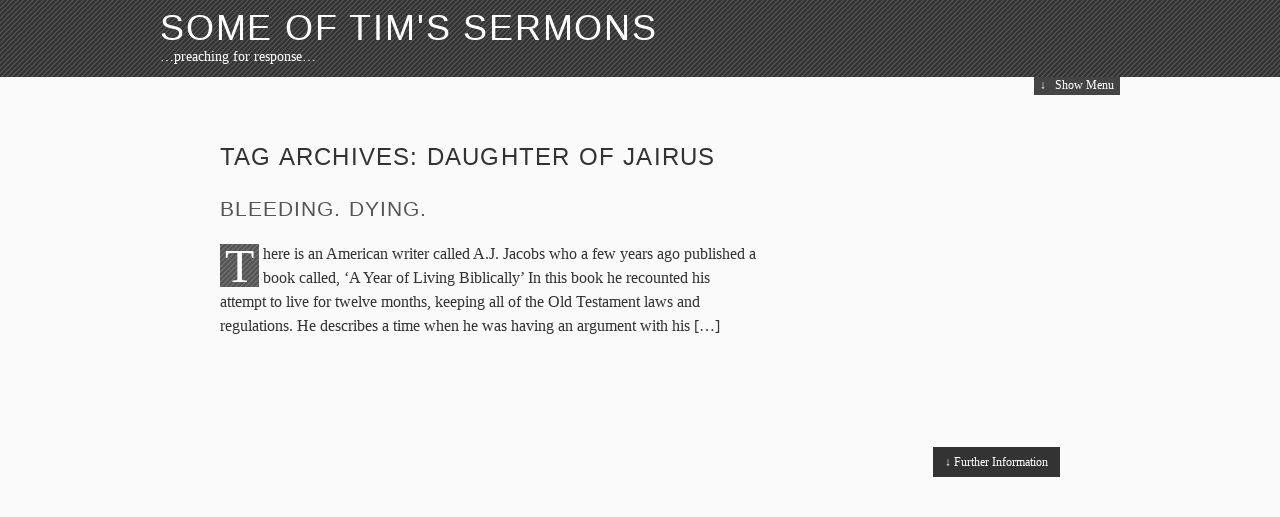

--- FILE ---
content_type: text/html; charset=UTF-8
request_url: https://carterclan.me.uk/sermons/tag/daughter-of-jairus/
body_size: 11447
content:
<!DOCTYPE html>
<html lang="en-US" class="no-js">
<head>
	<meta charset="UTF-8" />
	<title>Daughter of Jairus &#8211; Some of Tim&#039;s Sermons</title>
	<meta name="profile" content="http://gmpg.org/xfn/11" />
	<!--[if lte IE 7 ]> <link rel="stylesheet" href="https://carterclan.me.uk/sermons/wp-content/themes/the-erudite/css/ie7.css" type="text/css"> <![endif]-->
	<!--[if IE 8 ]> <link rel="stylesheet" href="https://carterclan.me.uk/sermons/wp-content/themes/the-erudite/css/ie8.css" type="text/css"> <![endif]-->
	<script>
		var erdt = {"More":"<span>\u2193<\/span> Keep Reading","Less":"<span>\u2191<\/span> Put Away","Info":"&#x2193; Further Information","MenuShow":"<span>\u2193<\/span> Show Menu","MenuHide":"<span>\u2191<\/span> Hide Menu","DisableKeepReading":false,"DisableHide":false};
		(function(H){H.className=H.className.replace(/\bno-js\b/,'js')})(document.documentElement);
	</script>
	<link rel="pingback" href="https://carterclan.me.uk/sermons/xmlrpc.php" />
<meta name='robots' content='max-image-preview:large' />
<link rel="alternate" type="application/rss+xml" title="Some of Tim&#039;s Sermons &raquo; Feed" href="https://carterclan.me.uk/sermons/feed/" />
<link rel="alternate" type="application/rss+xml" title="Some of Tim&#039;s Sermons &raquo; Comments Feed" href="https://carterclan.me.uk/sermons/comments/feed/" />
<link rel="alternate" type="application/rss+xml" title="Some of Tim&#039;s Sermons &raquo; Daughter of Jairus Tag Feed" href="https://carterclan.me.uk/sermons/tag/daughter-of-jairus/feed/" />
<style id='wp-img-auto-sizes-contain-inline-css' type='text/css'>
img:is([sizes=auto i],[sizes^="auto," i]){contain-intrinsic-size:3000px 1500px}
/*# sourceURL=wp-img-auto-sizes-contain-inline-css */
</style>

<style id='wp-emoji-styles-inline-css' type='text/css'>

	img.wp-smiley, img.emoji {
		display: inline !important;
		border: none !important;
		box-shadow: none !important;
		height: 1em !important;
		width: 1em !important;
		margin: 0 0.07em !important;
		vertical-align: -0.1em !important;
		background: none !important;
		padding: 0 !important;
	}
/*# sourceURL=wp-emoji-styles-inline-css */
</style>
<link rel='stylesheet' id='wp-block-library-css' href='https://carterclan.me.uk/sermons/wp-includes/css/dist/block-library/style.min.css?ver=6.9' type='text/css' media='all' />
<style id='global-styles-inline-css' type='text/css'>
:root{--wp--preset--aspect-ratio--square: 1;--wp--preset--aspect-ratio--4-3: 4/3;--wp--preset--aspect-ratio--3-4: 3/4;--wp--preset--aspect-ratio--3-2: 3/2;--wp--preset--aspect-ratio--2-3: 2/3;--wp--preset--aspect-ratio--16-9: 16/9;--wp--preset--aspect-ratio--9-16: 9/16;--wp--preset--color--black: #000000;--wp--preset--color--cyan-bluish-gray: #abb8c3;--wp--preset--color--white: #ffffff;--wp--preset--color--pale-pink: #f78da7;--wp--preset--color--vivid-red: #cf2e2e;--wp--preset--color--luminous-vivid-orange: #ff6900;--wp--preset--color--luminous-vivid-amber: #fcb900;--wp--preset--color--light-green-cyan: #7bdcb5;--wp--preset--color--vivid-green-cyan: #00d084;--wp--preset--color--pale-cyan-blue: #8ed1fc;--wp--preset--color--vivid-cyan-blue: #0693e3;--wp--preset--color--vivid-purple: #9b51e0;--wp--preset--gradient--vivid-cyan-blue-to-vivid-purple: linear-gradient(135deg,rgb(6,147,227) 0%,rgb(155,81,224) 100%);--wp--preset--gradient--light-green-cyan-to-vivid-green-cyan: linear-gradient(135deg,rgb(122,220,180) 0%,rgb(0,208,130) 100%);--wp--preset--gradient--luminous-vivid-amber-to-luminous-vivid-orange: linear-gradient(135deg,rgb(252,185,0) 0%,rgb(255,105,0) 100%);--wp--preset--gradient--luminous-vivid-orange-to-vivid-red: linear-gradient(135deg,rgb(255,105,0) 0%,rgb(207,46,46) 100%);--wp--preset--gradient--very-light-gray-to-cyan-bluish-gray: linear-gradient(135deg,rgb(238,238,238) 0%,rgb(169,184,195) 100%);--wp--preset--gradient--cool-to-warm-spectrum: linear-gradient(135deg,rgb(74,234,220) 0%,rgb(151,120,209) 20%,rgb(207,42,186) 40%,rgb(238,44,130) 60%,rgb(251,105,98) 80%,rgb(254,248,76) 100%);--wp--preset--gradient--blush-light-purple: linear-gradient(135deg,rgb(255,206,236) 0%,rgb(152,150,240) 100%);--wp--preset--gradient--blush-bordeaux: linear-gradient(135deg,rgb(254,205,165) 0%,rgb(254,45,45) 50%,rgb(107,0,62) 100%);--wp--preset--gradient--luminous-dusk: linear-gradient(135deg,rgb(255,203,112) 0%,rgb(199,81,192) 50%,rgb(65,88,208) 100%);--wp--preset--gradient--pale-ocean: linear-gradient(135deg,rgb(255,245,203) 0%,rgb(182,227,212) 50%,rgb(51,167,181) 100%);--wp--preset--gradient--electric-grass: linear-gradient(135deg,rgb(202,248,128) 0%,rgb(113,206,126) 100%);--wp--preset--gradient--midnight: linear-gradient(135deg,rgb(2,3,129) 0%,rgb(40,116,252) 100%);--wp--preset--font-size--small: 13px;--wp--preset--font-size--medium: 20px;--wp--preset--font-size--large: 36px;--wp--preset--font-size--x-large: 42px;--wp--preset--spacing--20: 0.44rem;--wp--preset--spacing--30: 0.67rem;--wp--preset--spacing--40: 1rem;--wp--preset--spacing--50: 1.5rem;--wp--preset--spacing--60: 2.25rem;--wp--preset--spacing--70: 3.38rem;--wp--preset--spacing--80: 5.06rem;--wp--preset--shadow--natural: 6px 6px 9px rgba(0, 0, 0, 0.2);--wp--preset--shadow--deep: 12px 12px 50px rgba(0, 0, 0, 0.4);--wp--preset--shadow--sharp: 6px 6px 0px rgba(0, 0, 0, 0.2);--wp--preset--shadow--outlined: 6px 6px 0px -3px rgb(255, 255, 255), 6px 6px rgb(0, 0, 0);--wp--preset--shadow--crisp: 6px 6px 0px rgb(0, 0, 0);}:where(.is-layout-flex){gap: 0.5em;}:where(.is-layout-grid){gap: 0.5em;}body .is-layout-flex{display: flex;}.is-layout-flex{flex-wrap: wrap;align-items: center;}.is-layout-flex > :is(*, div){margin: 0;}body .is-layout-grid{display: grid;}.is-layout-grid > :is(*, div){margin: 0;}:where(.wp-block-columns.is-layout-flex){gap: 2em;}:where(.wp-block-columns.is-layout-grid){gap: 2em;}:where(.wp-block-post-template.is-layout-flex){gap: 1.25em;}:where(.wp-block-post-template.is-layout-grid){gap: 1.25em;}.has-black-color{color: var(--wp--preset--color--black) !important;}.has-cyan-bluish-gray-color{color: var(--wp--preset--color--cyan-bluish-gray) !important;}.has-white-color{color: var(--wp--preset--color--white) !important;}.has-pale-pink-color{color: var(--wp--preset--color--pale-pink) !important;}.has-vivid-red-color{color: var(--wp--preset--color--vivid-red) !important;}.has-luminous-vivid-orange-color{color: var(--wp--preset--color--luminous-vivid-orange) !important;}.has-luminous-vivid-amber-color{color: var(--wp--preset--color--luminous-vivid-amber) !important;}.has-light-green-cyan-color{color: var(--wp--preset--color--light-green-cyan) !important;}.has-vivid-green-cyan-color{color: var(--wp--preset--color--vivid-green-cyan) !important;}.has-pale-cyan-blue-color{color: var(--wp--preset--color--pale-cyan-blue) !important;}.has-vivid-cyan-blue-color{color: var(--wp--preset--color--vivid-cyan-blue) !important;}.has-vivid-purple-color{color: var(--wp--preset--color--vivid-purple) !important;}.has-black-background-color{background-color: var(--wp--preset--color--black) !important;}.has-cyan-bluish-gray-background-color{background-color: var(--wp--preset--color--cyan-bluish-gray) !important;}.has-white-background-color{background-color: var(--wp--preset--color--white) !important;}.has-pale-pink-background-color{background-color: var(--wp--preset--color--pale-pink) !important;}.has-vivid-red-background-color{background-color: var(--wp--preset--color--vivid-red) !important;}.has-luminous-vivid-orange-background-color{background-color: var(--wp--preset--color--luminous-vivid-orange) !important;}.has-luminous-vivid-amber-background-color{background-color: var(--wp--preset--color--luminous-vivid-amber) !important;}.has-light-green-cyan-background-color{background-color: var(--wp--preset--color--light-green-cyan) !important;}.has-vivid-green-cyan-background-color{background-color: var(--wp--preset--color--vivid-green-cyan) !important;}.has-pale-cyan-blue-background-color{background-color: var(--wp--preset--color--pale-cyan-blue) !important;}.has-vivid-cyan-blue-background-color{background-color: var(--wp--preset--color--vivid-cyan-blue) !important;}.has-vivid-purple-background-color{background-color: var(--wp--preset--color--vivid-purple) !important;}.has-black-border-color{border-color: var(--wp--preset--color--black) !important;}.has-cyan-bluish-gray-border-color{border-color: var(--wp--preset--color--cyan-bluish-gray) !important;}.has-white-border-color{border-color: var(--wp--preset--color--white) !important;}.has-pale-pink-border-color{border-color: var(--wp--preset--color--pale-pink) !important;}.has-vivid-red-border-color{border-color: var(--wp--preset--color--vivid-red) !important;}.has-luminous-vivid-orange-border-color{border-color: var(--wp--preset--color--luminous-vivid-orange) !important;}.has-luminous-vivid-amber-border-color{border-color: var(--wp--preset--color--luminous-vivid-amber) !important;}.has-light-green-cyan-border-color{border-color: var(--wp--preset--color--light-green-cyan) !important;}.has-vivid-green-cyan-border-color{border-color: var(--wp--preset--color--vivid-green-cyan) !important;}.has-pale-cyan-blue-border-color{border-color: var(--wp--preset--color--pale-cyan-blue) !important;}.has-vivid-cyan-blue-border-color{border-color: var(--wp--preset--color--vivid-cyan-blue) !important;}.has-vivid-purple-border-color{border-color: var(--wp--preset--color--vivid-purple) !important;}.has-vivid-cyan-blue-to-vivid-purple-gradient-background{background: var(--wp--preset--gradient--vivid-cyan-blue-to-vivid-purple) !important;}.has-light-green-cyan-to-vivid-green-cyan-gradient-background{background: var(--wp--preset--gradient--light-green-cyan-to-vivid-green-cyan) !important;}.has-luminous-vivid-amber-to-luminous-vivid-orange-gradient-background{background: var(--wp--preset--gradient--luminous-vivid-amber-to-luminous-vivid-orange) !important;}.has-luminous-vivid-orange-to-vivid-red-gradient-background{background: var(--wp--preset--gradient--luminous-vivid-orange-to-vivid-red) !important;}.has-very-light-gray-to-cyan-bluish-gray-gradient-background{background: var(--wp--preset--gradient--very-light-gray-to-cyan-bluish-gray) !important;}.has-cool-to-warm-spectrum-gradient-background{background: var(--wp--preset--gradient--cool-to-warm-spectrum) !important;}.has-blush-light-purple-gradient-background{background: var(--wp--preset--gradient--blush-light-purple) !important;}.has-blush-bordeaux-gradient-background{background: var(--wp--preset--gradient--blush-bordeaux) !important;}.has-luminous-dusk-gradient-background{background: var(--wp--preset--gradient--luminous-dusk) !important;}.has-pale-ocean-gradient-background{background: var(--wp--preset--gradient--pale-ocean) !important;}.has-electric-grass-gradient-background{background: var(--wp--preset--gradient--electric-grass) !important;}.has-midnight-gradient-background{background: var(--wp--preset--gradient--midnight) !important;}.has-small-font-size{font-size: var(--wp--preset--font-size--small) !important;}.has-medium-font-size{font-size: var(--wp--preset--font-size--medium) !important;}.has-large-font-size{font-size: var(--wp--preset--font-size--large) !important;}.has-x-large-font-size{font-size: var(--wp--preset--font-size--x-large) !important;}
/*# sourceURL=global-styles-inline-css */
</style>

<style id='classic-theme-styles-inline-css' type='text/css'>
/*! This file is auto-generated */
.wp-block-button__link{color:#fff;background-color:#32373c;border-radius:9999px;box-shadow:none;text-decoration:none;padding:calc(.667em + 2px) calc(1.333em + 2px);font-size:1.125em}.wp-block-file__button{background:#32373c;color:#fff;text-decoration:none}
/*# sourceURL=/wp-includes/css/classic-themes.min.css */
</style>
<link rel='stylesheet' id='the-erudite-css' href='https://carterclan.me.uk/sermons/wp-content/themes/the-erudite/css/erudite.css?ver=6.9' type='text/css' media='all' />
<link rel='stylesheet' id='style-css-css' href='https://carterclan.me.uk/sermons/wp-content/plugins/soundfaith-sermons-wordpress-plugin-1.0.2/css/style.css?ver=1.0' type='text/css' media='all' />
<script type="text/javascript" src="https://carterclan.me.uk/sermons/wp-includes/js/jquery/jquery.min.js?ver=3.7.1" id="jquery-core-js"></script>
<script type="text/javascript" src="https://carterclan.me.uk/sermons/wp-includes/js/jquery/jquery-migrate.min.js?ver=3.4.1" id="jquery-migrate-js"></script>
<link rel="https://api.w.org/" href="https://carterclan.me.uk/sermons/wp-json/" /><link rel="alternate" title="JSON" type="application/json" href="https://carterclan.me.uk/sermons/wp-json/wp/v2/tags/667" /><link rel="EditURI" type="application/rsd+xml" title="RSD" href="https://carterclan.me.uk/sermons/xmlrpc.php?rsd" />
<meta name="generator" content="WordPress 6.9" />
<meta http-equiv="X-Clacks-Overhead" content="GNU Terry Pratchett" /><style data-context="foundation-flickity-css">/*! Flickity v2.0.2
http://flickity.metafizzy.co
---------------------------------------------- */.flickity-enabled{position:relative}.flickity-enabled:focus{outline:0}.flickity-viewport{overflow:hidden;position:relative;height:100%}.flickity-slider{position:absolute;width:100%;height:100%}.flickity-enabled.is-draggable{-webkit-tap-highlight-color:transparent;tap-highlight-color:transparent;-webkit-user-select:none;-moz-user-select:none;-ms-user-select:none;user-select:none}.flickity-enabled.is-draggable .flickity-viewport{cursor:move;cursor:-webkit-grab;cursor:grab}.flickity-enabled.is-draggable .flickity-viewport.is-pointer-down{cursor:-webkit-grabbing;cursor:grabbing}.flickity-prev-next-button{position:absolute;top:50%;width:44px;height:44px;border:none;border-radius:50%;background:#fff;background:hsla(0,0%,100%,.75);cursor:pointer;-webkit-transform:translateY(-50%);transform:translateY(-50%)}.flickity-prev-next-button:hover{background:#fff}.flickity-prev-next-button:focus{outline:0;box-shadow:0 0 0 5px #09f}.flickity-prev-next-button:active{opacity:.6}.flickity-prev-next-button.previous{left:10px}.flickity-prev-next-button.next{right:10px}.flickity-rtl .flickity-prev-next-button.previous{left:auto;right:10px}.flickity-rtl .flickity-prev-next-button.next{right:auto;left:10px}.flickity-prev-next-button:disabled{opacity:.3;cursor:auto}.flickity-prev-next-button svg{position:absolute;left:20%;top:20%;width:60%;height:60%}.flickity-prev-next-button .arrow{fill:#333}.flickity-page-dots{position:absolute;width:100%;bottom:-25px;padding:0;margin:0;list-style:none;text-align:center;line-height:1}.flickity-rtl .flickity-page-dots{direction:rtl}.flickity-page-dots .dot{display:inline-block;width:10px;height:10px;margin:0 8px;background:#333;border-radius:50%;opacity:.25;cursor:pointer}.flickity-page-dots .dot.is-selected{opacity:1}</style><style data-context="foundation-slideout-css">.slideout-menu{position:fixed;left:0;top:0;bottom:0;right:auto;z-index:0;width:256px;overflow-y:auto;-webkit-overflow-scrolling:touch;display:none}.slideout-menu.pushit-right{left:auto;right:0}.slideout-panel{position:relative;z-index:1;will-change:transform}.slideout-open,.slideout-open .slideout-panel,.slideout-open body{overflow:hidden}.slideout-open .slideout-menu{display:block}.pushit{display:none}</style><style>.ios7.web-app-mode.has-fixed header{ background-color: rgba(45,53,63,.88);}</style></head>
<body class="archive tag tag-daughter-of-jairus tag-667 wp-theme-the-erudite hiding">

<div id="wrapper" class="hfeed">
	
	<div id="header-wrap">
		<div id="header" role="banner">
			<h1 id="blog-title"><span><a href="https://carterclan.me.uk/sermons/" title="Some of Tim&#039;s Sermons" rel="home">Some of Tim&#039;s Sermons</a></span></h1>
			<div id="blog-description">&#8230;preaching for response&#8230;</div>
		</div><!--  #header -->

		<div id="access" role="navigation">
			<div class="skip-link"><a href="#content" title="Skip to content">Skip to content</a></div>
			<div id="menu"><ul><li class="page_item page-item-2"><a href="https://carterclan.me.uk/sermons/about/">About</a></li><li class="page_item page-item-1115"><a href="https://carterclan.me.uk/sermons/video-podcasts/">Video / Podcasts</a></li></ul></div>
		</div><!-- #access -->

	</div><!--  #header-wrap -->
	<div id="container">
		<div id="content" role="main">

			<h2 class="page-title">Tag Archives: <span>Daughter of Jairus</span></h2>


			<div id="post-406" class="post-406 post type-post status-publish format-standard hentry category-oakengates category-uncategorized category-wrockwardine-wood tag-a-j-jacobs tag-christianity tag-daughter-of-jairus tag-death tag-faith tag-healing tag-hope tag-humility tag-jesus tag-mark-521-43 tag-miracles-of-jesus tag-patience tag-periods tag-resurrection">
				<h3 class="entry-title"><a href="https://carterclan.me.uk/sermons/bleeding-dying/" title="Permalink to Bleeding.  Dying." rel="bookmark">Bleeding.  Dying.</a></h3>
				<div class="entry-content">
<p>There is an American writer called A.J. Jacobs who a few years ago published a book called, &#8216;A Year of Living Biblically&#8217; In this book he recounted his attempt to live for twelve months, keeping all of the Old Testament laws and regulations. He describes a time when he was having an argument with his [&hellip;]</p>

				</div>
				<div class="entry-meta">
					<span class="entry-date"><abbr class="published" title="2015-06-28T15:23:06+0000">June 28, 2015 &#8211; 3:23 pm</abbr></span>
					<span class="meta-sep">|</span>
					<span class="author vcard">By <a href="https://carterclan.me.uk/sermons/author/tim/" title="Posts by tim">tim</a></span>
					<span class="meta-sep">|</span>
					<span class="cat-links">Posted in <a href="https://carterclan.me.uk/sermons/category/oakengates/" rel="category tag">Oakengates</a>, <a href="https://carterclan.me.uk/sermons/category/uncategorized/" rel="category tag">Uncategorized</a>, <a href="https://carterclan.me.uk/sermons/category/wrockwardine-wood/" rel="category tag">Wrockwardine Wood</a></span>
					<span class="meta-sep">|</span>
					<span class="tag-links">Tagged <a href="https://carterclan.me.uk/sermons/tag/a-j-jacobs/" rel="tag">A.J. Jacobs</a>, <a href="https://carterclan.me.uk/sermons/tag/christianity/" rel="tag">Christianity</a>, <a href="https://carterclan.me.uk/sermons/tag/daughter-of-jairus/" rel="tag">Daughter of Jairus</a>, <a href="https://carterclan.me.uk/sermons/tag/death/" rel="tag">death</a>, <a href="https://carterclan.me.uk/sermons/tag/faith/" rel="tag">faith</a>, <a href="https://carterclan.me.uk/sermons/tag/healing/" rel="tag">healing</a>, <a href="https://carterclan.me.uk/sermons/tag/hope/" rel="tag">hope</a>, <a href="https://carterclan.me.uk/sermons/tag/humility/" rel="tag">humility</a>, <a href="https://carterclan.me.uk/sermons/tag/jesus/" rel="tag">Jesus</a>, <a href="https://carterclan.me.uk/sermons/tag/mark-521-43/" rel="tag">Mark 5:21-43</a>, <a href="https://carterclan.me.uk/sermons/tag/miracles-of-jesus/" rel="tag">Miracles of Jesus</a>, <a href="https://carterclan.me.uk/sermons/tag/patience/" rel="tag">Patience</a>, <a href="https://carterclan.me.uk/sermons/tag/periods/" rel="tag">periods</a>, <a href="https://carterclan.me.uk/sermons/tag/resurrection/" rel="tag">resurrection</a></span>
					<span class="meta-sep">|</span>
					<span class="comments-link"><a href="https://carterclan.me.uk/sermons/bleeding-dying/#respond">Comments (0)</a></span>
				</div>
			</div><!-- .post -->


			<div id="nav-below" class="navigation">
				<div class="nav-previous"></div>
				<div class="nav-next"></div>
			</div>

		</div><!-- #content -->
	</div><!-- #container -->


	<div id="footer-wrap">
		<div id="footer-wrap-inner">
			<div id="primary" class="footer">
				<ul class="xoxo">
		
			<li id="tag_cloud-2" class="widget widget_tag_cloud">
				<h3 class="widgettitle">Most Used Tags</h3>
<div class="tagcloud"><a href="https://carterclan.me.uk/sermons/tag/advent/" class="tag-cloud-link tag-link-62 tag-link-position-1" style="font-size: 11.677966101695pt;" aria-label="Advent (17 items)">Advent</a>
<a href="https://carterclan.me.uk/sermons/tag/baptism/" class="tag-cloud-link tag-link-181 tag-link-position-2" style="font-size: 8.5932203389831pt;" aria-label="baptism (9 items)">baptism</a>
<a href="https://carterclan.me.uk/sermons/tag/bible/" class="tag-cloud-link tag-link-50 tag-link-position-3" style="font-size: 12.152542372881pt;" aria-label="Bible (19 items)">Bible</a>
<a href="https://carterclan.me.uk/sermons/tag/christianity/" class="tag-cloud-link tag-link-378 tag-link-position-4" style="font-size: 12.864406779661pt;" aria-label="Christianity (22 items)">Christianity</a>
<a href="https://carterclan.me.uk/sermons/tag/christian-theology/" class="tag-cloud-link tag-link-615 tag-link-position-5" style="font-size: 9.0677966101695pt;" aria-label="Christian theology (10 items)">Christian theology</a>
<a href="https://carterclan.me.uk/sermons/tag/christmas/" class="tag-cloud-link tag-link-171 tag-link-position-6" style="font-size: 9.5423728813559pt;" aria-label="Christmas (11 items)">Christmas</a>
<a href="https://carterclan.me.uk/sermons/tag/christology/" class="tag-cloud-link tag-link-1143 tag-link-position-7" style="font-size: 9.0677966101695pt;" aria-label="Christology (10 items)">Christology</a>
<a href="https://carterclan.me.uk/sermons/tag/discipleship/" class="tag-cloud-link tag-link-36 tag-link-position-8" style="font-size: 15.949152542373pt;" aria-label="discipleship (41 items)">discipleship</a>
<a href="https://carterclan.me.uk/sermons/tag/easter/" class="tag-cloud-link tag-link-390 tag-link-position-9" style="font-size: 10.372881355932pt;" aria-label="Easter (13 items)">Easter</a>
<a href="https://carterclan.me.uk/sermons/tag/evangelism/" class="tag-cloud-link tag-link-176 tag-link-position-10" style="font-size: 11.677966101695pt;" aria-label="evangelism (17 items)">evangelism</a>
<a href="https://carterclan.me.uk/sermons/tag/faith/" class="tag-cloud-link tag-link-75 tag-link-position-11" style="font-size: 14.406779661017pt;" aria-label="faith (30 items)">faith</a>
<a href="https://carterclan.me.uk/sermons/tag/forgiveness/" class="tag-cloud-link tag-link-334 tag-link-position-12" style="font-size: 12.627118644068pt;" aria-label="Forgiveness (21 items)">Forgiveness</a>
<a href="https://carterclan.me.uk/sermons/tag/freedom/" class="tag-cloud-link tag-link-87 tag-link-position-13" style="font-size: 9.0677966101695pt;" aria-label="freedom (10 items)">freedom</a>
<a href="https://carterclan.me.uk/sermons/tag/giving/" class="tag-cloud-link tag-link-391 tag-link-position-14" style="font-size: 8pt;" aria-label="giving (8 items)">giving</a>
<a href="https://carterclan.me.uk/sermons/tag/god/" class="tag-cloud-link tag-link-372 tag-link-position-15" style="font-size: 14.406779661017pt;" aria-label="God (30 items)">God</a>
<a href="https://carterclan.me.uk/sermons/tag/god-in-christianity/" class="tag-cloud-link tag-link-662 tag-link-position-16" style="font-size: 9.5423728813559pt;" aria-label="God in Christianity (11 items)">God in Christianity</a>
<a href="https://carterclan.me.uk/sermons/tag/grace/" class="tag-cloud-link tag-link-47 tag-link-position-17" style="font-size: 8.5932203389831pt;" aria-label="grace (9 items)">grace</a>
<a href="https://carterclan.me.uk/sermons/tag/healing/" class="tag-cloud-link tag-link-100 tag-link-position-18" style="font-size: 10.728813559322pt;" aria-label="healing (14 items)">healing</a>
<a href="https://carterclan.me.uk/sermons/tag/holy-spirit/" class="tag-cloud-link tag-link-7 tag-link-position-19" style="font-size: 16.779661016949pt;" aria-label="Holy Spirit (48 items)">Holy Spirit</a>
<a href="https://carterclan.me.uk/sermons/tag/hope/" class="tag-cloud-link tag-link-8 tag-link-position-20" style="font-size: 13.457627118644pt;" aria-label="hope (25 items)">hope</a>
<a href="https://carterclan.me.uk/sermons/tag/humility/" class="tag-cloud-link tag-link-58 tag-link-position-21" style="font-size: 9.5423728813559pt;" aria-label="humility (11 items)">humility</a>
<a href="https://carterclan.me.uk/sermons/tag/jesus/" class="tag-cloud-link tag-link-22 tag-link-position-22" style="font-size: 22pt;" aria-label="Jesus (134 items)">Jesus</a>
<a href="https://carterclan.me.uk/sermons/tag/john-the-baptist/" class="tag-cloud-link tag-link-104 tag-link-position-23" style="font-size: 9.5423728813559pt;" aria-label="John the Baptist (11 items)">John the Baptist</a>
<a href="https://carterclan.me.uk/sermons/tag/joy/" class="tag-cloud-link tag-link-175 tag-link-position-24" style="font-size: 9.8983050847458pt;" aria-label="joy (12 items)">joy</a>
<a href="https://carterclan.me.uk/sermons/tag/judgement/" class="tag-cloud-link tag-link-3 tag-link-position-25" style="font-size: 8.5932203389831pt;" aria-label="judgement (9 items)">judgement</a>
<a href="https://carterclan.me.uk/sermons/tag/kingdom-of-god/" class="tag-cloud-link tag-link-16 tag-link-position-26" style="font-size: 11.915254237288pt;" aria-label="Kingdom of God (18 items)">Kingdom of God</a>
<a href="https://carterclan.me.uk/sermons/tag/lent/" class="tag-cloud-link tag-link-48 tag-link-position-27" style="font-size: 9.0677966101695pt;" aria-label="Lent (10 items)">Lent</a>
<a href="https://carterclan.me.uk/sermons/tag/love/" class="tag-cloud-link tag-link-19 tag-link-position-28" style="font-size: 14.881355932203pt;" aria-label="Love (33 items)">Love</a>
<a href="https://carterclan.me.uk/sermons/tag/mission/" class="tag-cloud-link tag-link-199 tag-link-position-29" style="font-size: 13.101694915254pt;" aria-label="mission (23 items)">mission</a>
<a href="https://carterclan.me.uk/sermons/tag/obedience/" class="tag-cloud-link tag-link-63 tag-link-position-30" style="font-size: 9.8983050847458pt;" aria-label="obedience (12 items)">obedience</a>
<a href="https://carterclan.me.uk/sermons/tag/peace/" class="tag-cloud-link tag-link-79 tag-link-position-31" style="font-size: 9.0677966101695pt;" aria-label="peace (10 items)">peace</a>
<a href="https://carterclan.me.uk/sermons/tag/pentecost/" class="tag-cloud-link tag-link-113 tag-link-position-32" style="font-size: 11.677966101695pt;" aria-label="Pentecost (17 items)">Pentecost</a>
<a href="https://carterclan.me.uk/sermons/tag/prayer/" class="tag-cloud-link tag-link-71 tag-link-position-33" style="font-size: 13.457627118644pt;" aria-label="prayer (25 items)">prayer</a>
<a href="https://carterclan.me.uk/sermons/tag/rabbis-of-the-land-of-israel/" class="tag-cloud-link tag-link-1146 tag-link-position-34" style="font-size: 8.5932203389831pt;" aria-label="Rabbis of the Land of Israel (9 items)">Rabbis of the Land of Israel</a>
<a href="https://carterclan.me.uk/sermons/tag/religion/" class="tag-cloud-link tag-link-633 tag-link-position-35" style="font-size: 12.864406779661pt;" aria-label="Religion (22 items)">Religion</a>
<a href="https://carterclan.me.uk/sermons/tag/repentance/" class="tag-cloud-link tag-link-39 tag-link-position-36" style="font-size: 10.728813559322pt;" aria-label="repentance (14 items)">repentance</a>
<a href="https://carterclan.me.uk/sermons/tag/resurrection/" class="tag-cloud-link tag-link-339 tag-link-position-37" style="font-size: 8.5932203389831pt;" aria-label="resurrection (9 items)">resurrection</a>
<a href="https://carterclan.me.uk/sermons/tag/salvation/" class="tag-cloud-link tag-link-15 tag-link-position-38" style="font-size: 10.372881355932pt;" aria-label="Salvation (13 items)">Salvation</a>
<a href="https://carterclan.me.uk/sermons/tag/sin/" class="tag-cloud-link tag-link-237 tag-link-position-39" style="font-size: 9.0677966101695pt;" aria-label="sin (10 items)">sin</a>
<a href="https://carterclan.me.uk/sermons/tag/suffering/" class="tag-cloud-link tag-link-14 tag-link-position-40" style="font-size: 9.0677966101695pt;" aria-label="suffering (10 items)">suffering</a>
<a href="https://carterclan.me.uk/sermons/tag/the-cross/" class="tag-cloud-link tag-link-46 tag-link-position-41" style="font-size: 8.5932203389831pt;" aria-label="the cross (9 items)">the cross</a>
<a href="https://carterclan.me.uk/sermons/tag/theology/" class="tag-cloud-link tag-link-450 tag-link-position-42" style="font-size: 9.5423728813559pt;" aria-label="Theology (11 items)">Theology</a>
<a href="https://carterclan.me.uk/sermons/tag/unity/" class="tag-cloud-link tag-link-23 tag-link-position-43" style="font-size: 8.5932203389831pt;" aria-label="unity (9 items)">unity</a>
<a href="https://carterclan.me.uk/sermons/tag/witness/" class="tag-cloud-link tag-link-255 tag-link-position-44" style="font-size: 9.5423728813559pt;" aria-label="witness (11 items)">witness</a>
<a href="https://carterclan.me.uk/sermons/tag/worship/" class="tag-cloud-link tag-link-41 tag-link-position-45" style="font-size: 13.338983050847pt;" aria-label="worship (24 items)">worship</a></div>

			</li>
				</ul>
			</div><!-- #primary .sidebar -->

		<div id="secondary" class="footer">
			<ul class="xoxo">
	
				<li id="categories">
					<h3>Categories</h3>
					<ul>
		<li class="cat-item cat-item-226"><a href="https://carterclan.me.uk/sermons/category/birches-head/">Birches Head</a>
</li>
	<li class="cat-item cat-item-579"><a href="https://carterclan.me.uk/sermons/category/chinese-church/">Chinese Church</a>
</li>
	<li class="cat-item cat-item-173"><a href="https://carterclan.me.uk/sermons/category/cobridge/">Cobridge</a>
</li>
	<li class="cat-item cat-item-521"><a href="https://carterclan.me.uk/sermons/category/darby-end/">Darby End</a>
</li>
	<li class="cat-item cat-item-526"><a href="https://carterclan.me.uk/sermons/category/dawley-baptist/">Dawley Baptist</a>
</li>
	<li class="cat-item cat-item-728"><a href="https://carterclan.me.uk/sermons/category/dawley-christian-centre/">Dawley Christian Centre</a>
</li>
	<li class="cat-item cat-item-477"><a href="https://carterclan.me.uk/sermons/category/eyton/">Eyton</a>
</li>
	<li class="cat-item cat-item-931"><a href="https://carterclan.me.uk/sermons/category/filling-station/">Filling Station</a>
</li>
	<li class="cat-item cat-item-508"><a href="https://carterclan.me.uk/sermons/category/hadley/">Hadley</a>
</li>
	<li class="cat-item cat-item-357"><a href="https://carterclan.me.uk/sermons/category/hanley/">Hanley</a>
</li>
	<li class="cat-item cat-item-708"><a href="https://carterclan.me.uk/sermons/category/holy-trinity-academy/">Holy Trinity Academy</a>
</li>
	<li class="cat-item cat-item-744"><a href="https://carterclan.me.uk/sermons/category/holy-trinity-dawley/">Holy Trinity Dawley</a>
</li>
	<li class="cat-item cat-item-24"><a href="https://carterclan.me.uk/sermons/category/littleover/">Littleover</a>
</li>
	<li class="cat-item cat-item-32"><a href="https://carterclan.me.uk/sermons/category/luton/">Luton</a>
</li>
	<li class="cat-item cat-item-442"><a href="https://carterclan.me.uk/sermons/category/netherton/">Netherton</a>
</li>
	<li class="cat-item cat-item-74"><a href="https://carterclan.me.uk/sermons/category/nottingham/">Nottingham</a>
</li>
	<li class="cat-item cat-item-496"><a href="https://carterclan.me.uk/sermons/category/oakengates/">Oakengates</a>
</li>
	<li class="cat-item cat-item-483"><a href="https://carterclan.me.uk/sermons/category/priorslee/">Priorslee</a>
</li>
	<li class="cat-item cat-item-463"><a href="https://carterclan.me.uk/sermons/category/river-church/">River Church</a>
</li>
	<li class="cat-item cat-item-13"><a href="https://carterclan.me.uk/sermons/category/shelton/">Shelton</a>
</li>
	<li class="cat-item cat-item-436"><a href="https://carterclan.me.uk/sermons/category/sherrifhales/">Sherrifhales</a>
</li>
	<li class="cat-item cat-item-600"><a href="https://carterclan.me.uk/sermons/category/shifnal/">Shifnal</a>
</li>
	<li class="cat-item cat-item-712"><a href="https://carterclan.me.uk/sermons/category/springfield/">Springfield</a>
</li>
	<li class="cat-item cat-item-484"><a href="https://carterclan.me.uk/sermons/category/st-georges/">St George&#039;s</a>
</li>
	<li class="cat-item cat-item-449"><a href="https://carterclan.me.uk/sermons/category/st-georges-methodist/">St George&#039;s Methodist</a>
</li>
	<li class="cat-item cat-item-482"><a href="https://carterclan.me.uk/sermons/category/st-peters/">St Peter&#039;s</a>
</li>
	<li class="cat-item cat-item-628"><a href="https://carterclan.me.uk/sermons/category/sunday-afternoon-thing/">Sunday Afternoon Thing</a>
</li>
	<li class="cat-item cat-item-437"><a href="https://carterclan.me.uk/sermons/category/tong/">Tong</a>
</li>
	<li class="cat-item cat-item-1"><a href="https://carterclan.me.uk/sermons/category/uncategorized/">Uncategorized</a>
</li>
	<li class="cat-item cat-item-431"><a href="https://carterclan.me.uk/sermons/category/wellington/">Wellington</a>
</li>
	<li class="cat-item cat-item-1353"><a href="https://carterclan.me.uk/sermons/category/wellington-methodist/">Wellington Methodist</a>
</li>
	<li class="cat-item cat-item-1362"><a href="https://carterclan.me.uk/sermons/category/wombridge/">Wombridge</a>
</li>
	<li class="cat-item cat-item-462"><a href="https://carterclan.me.uk/sermons/category/wrekin-college/">Wrekin College</a>
</li>
	<li class="cat-item cat-item-639"><a href="https://carterclan.me.uk/sermons/category/wrockwardine-wood/">Wrockwardine Wood</a>
</li>
 

					</ul>
				</li>

				<li id="archives">
					<h3>Archives</h3>
					<ul>
		<li><a href='https://carterclan.me.uk/sermons/2026/01/'>January 2026</a></li>
	<li><a href='https://carterclan.me.uk/sermons/2025/12/'>December 2025</a></li>
	<li><a href='https://carterclan.me.uk/sermons/2025/11/'>November 2025</a></li>
	<li><a href='https://carterclan.me.uk/sermons/2025/10/'>October 2025</a></li>
	<li><a href='https://carterclan.me.uk/sermons/2025/09/'>September 2025</a></li>
	<li><a href='https://carterclan.me.uk/sermons/2025/08/'>August 2025</a></li>
	<li><a href='https://carterclan.me.uk/sermons/2025/07/'>July 2025</a></li>
	<li><a href='https://carterclan.me.uk/sermons/2025/06/'>June 2025</a></li>
	<li><a href='https://carterclan.me.uk/sermons/2025/05/'>May 2025</a></li>
	<li><a href='https://carterclan.me.uk/sermons/2025/04/'>April 2025</a></li>
	<li><a href='https://carterclan.me.uk/sermons/2025/03/'>March 2025</a></li>
	<li><a href='https://carterclan.me.uk/sermons/2025/02/'>February 2025</a></li>
	<li><a href='https://carterclan.me.uk/sermons/2025/01/'>January 2025</a></li>
	<li><a href='https://carterclan.me.uk/sermons/2024/12/'>December 2024</a></li>
	<li><a href='https://carterclan.me.uk/sermons/2024/11/'>November 2024</a></li>
	<li><a href='https://carterclan.me.uk/sermons/2024/10/'>October 2024</a></li>
	<li><a href='https://carterclan.me.uk/sermons/2024/09/'>September 2024</a></li>
	<li><a href='https://carterclan.me.uk/sermons/2024/08/'>August 2024</a></li>
	<li><a href='https://carterclan.me.uk/sermons/2024/07/'>July 2024</a></li>
	<li><a href='https://carterclan.me.uk/sermons/2024/06/'>June 2024</a></li>
	<li><a href='https://carterclan.me.uk/sermons/2024/05/'>May 2024</a></li>
	<li><a href='https://carterclan.me.uk/sermons/2024/04/'>April 2024</a></li>
	<li><a href='https://carterclan.me.uk/sermons/2024/03/'>March 2024</a></li>
	<li><a href='https://carterclan.me.uk/sermons/2024/02/'>February 2024</a></li>
	<li><a href='https://carterclan.me.uk/sermons/2024/01/'>January 2024</a></li>
	<li><a href='https://carterclan.me.uk/sermons/2023/12/'>December 2023</a></li>
	<li><a href='https://carterclan.me.uk/sermons/2023/11/'>November 2023</a></li>
	<li><a href='https://carterclan.me.uk/sermons/2023/10/'>October 2023</a></li>
	<li><a href='https://carterclan.me.uk/sermons/2023/09/'>September 2023</a></li>
	<li><a href='https://carterclan.me.uk/sermons/2023/07/'>July 2023</a></li>
	<li><a href='https://carterclan.me.uk/sermons/2023/06/'>June 2023</a></li>
	<li><a href='https://carterclan.me.uk/sermons/2023/02/'>February 2023</a></li>
	<li><a href='https://carterclan.me.uk/sermons/2023/01/'>January 2023</a></li>
	<li><a href='https://carterclan.me.uk/sermons/2022/12/'>December 2022</a></li>
	<li><a href='https://carterclan.me.uk/sermons/2022/11/'>November 2022</a></li>
	<li><a href='https://carterclan.me.uk/sermons/2022/10/'>October 2022</a></li>
	<li><a href='https://carterclan.me.uk/sermons/2022/09/'>September 2022</a></li>
	<li><a href='https://carterclan.me.uk/sermons/2022/08/'>August 2022</a></li>
	<li><a href='https://carterclan.me.uk/sermons/2022/07/'>July 2022</a></li>
	<li><a href='https://carterclan.me.uk/sermons/2022/06/'>June 2022</a></li>
	<li><a href='https://carterclan.me.uk/sermons/2022/04/'>April 2022</a></li>
	<li><a href='https://carterclan.me.uk/sermons/2022/03/'>March 2022</a></li>
	<li><a href='https://carterclan.me.uk/sermons/2022/02/'>February 2022</a></li>
	<li><a href='https://carterclan.me.uk/sermons/2021/12/'>December 2021</a></li>
	<li><a href='https://carterclan.me.uk/sermons/2021/11/'>November 2021</a></li>
	<li><a href='https://carterclan.me.uk/sermons/2021/10/'>October 2021</a></li>
	<li><a href='https://carterclan.me.uk/sermons/2021/09/'>September 2021</a></li>
	<li><a href='https://carterclan.me.uk/sermons/2021/08/'>August 2021</a></li>
	<li><a href='https://carterclan.me.uk/sermons/2021/07/'>July 2021</a></li>
	<li><a href='https://carterclan.me.uk/sermons/2021/06/'>June 2021</a></li>
	<li><a href='https://carterclan.me.uk/sermons/2021/05/'>May 2021</a></li>
	<li><a href='https://carterclan.me.uk/sermons/2021/04/'>April 2021</a></li>
	<li><a href='https://carterclan.me.uk/sermons/2021/03/'>March 2021</a></li>
	<li><a href='https://carterclan.me.uk/sermons/2021/02/'>February 2021</a></li>
	<li><a href='https://carterclan.me.uk/sermons/2021/01/'>January 2021</a></li>
	<li><a href='https://carterclan.me.uk/sermons/2020/11/'>November 2020</a></li>
	<li><a href='https://carterclan.me.uk/sermons/2020/10/'>October 2020</a></li>
	<li><a href='https://carterclan.me.uk/sermons/2020/09/'>September 2020</a></li>
	<li><a href='https://carterclan.me.uk/sermons/2020/08/'>August 2020</a></li>
	<li><a href='https://carterclan.me.uk/sermons/2020/07/'>July 2020</a></li>
	<li><a href='https://carterclan.me.uk/sermons/2020/06/'>June 2020</a></li>
	<li><a href='https://carterclan.me.uk/sermons/2020/04/'>April 2020</a></li>
	<li><a href='https://carterclan.me.uk/sermons/2020/03/'>March 2020</a></li>
	<li><a href='https://carterclan.me.uk/sermons/2020/02/'>February 2020</a></li>
	<li><a href='https://carterclan.me.uk/sermons/2020/01/'>January 2020</a></li>
	<li><a href='https://carterclan.me.uk/sermons/2019/12/'>December 2019</a></li>
	<li><a href='https://carterclan.me.uk/sermons/2019/11/'>November 2019</a></li>
	<li><a href='https://carterclan.me.uk/sermons/2019/10/'>October 2019</a></li>
	<li><a href='https://carterclan.me.uk/sermons/2019/09/'>September 2019</a></li>
	<li><a href='https://carterclan.me.uk/sermons/2019/08/'>August 2019</a></li>
	<li><a href='https://carterclan.me.uk/sermons/2019/07/'>July 2019</a></li>
	<li><a href='https://carterclan.me.uk/sermons/2019/06/'>June 2019</a></li>
	<li><a href='https://carterclan.me.uk/sermons/2019/05/'>May 2019</a></li>
	<li><a href='https://carterclan.me.uk/sermons/2019/03/'>March 2019</a></li>
	<li><a href='https://carterclan.me.uk/sermons/2019/02/'>February 2019</a></li>
	<li><a href='https://carterclan.me.uk/sermons/2019/01/'>January 2019</a></li>
	<li><a href='https://carterclan.me.uk/sermons/2018/12/'>December 2018</a></li>
	<li><a href='https://carterclan.me.uk/sermons/2018/11/'>November 2018</a></li>
	<li><a href='https://carterclan.me.uk/sermons/2018/10/'>October 2018</a></li>
	<li><a href='https://carterclan.me.uk/sermons/2018/09/'>September 2018</a></li>
	<li><a href='https://carterclan.me.uk/sermons/2018/07/'>July 2018</a></li>
	<li><a href='https://carterclan.me.uk/sermons/2018/06/'>June 2018</a></li>
	<li><a href='https://carterclan.me.uk/sermons/2018/05/'>May 2018</a></li>
	<li><a href='https://carterclan.me.uk/sermons/2018/04/'>April 2018</a></li>
	<li><a href='https://carterclan.me.uk/sermons/2018/03/'>March 2018</a></li>
	<li><a href='https://carterclan.me.uk/sermons/2018/02/'>February 2018</a></li>
	<li><a href='https://carterclan.me.uk/sermons/2018/01/'>January 2018</a></li>
	<li><a href='https://carterclan.me.uk/sermons/2017/12/'>December 2017</a></li>
	<li><a href='https://carterclan.me.uk/sermons/2017/11/'>November 2017</a></li>
	<li><a href='https://carterclan.me.uk/sermons/2017/10/'>October 2017</a></li>
	<li><a href='https://carterclan.me.uk/sermons/2017/09/'>September 2017</a></li>
	<li><a href='https://carterclan.me.uk/sermons/2017/08/'>August 2017</a></li>
	<li><a href='https://carterclan.me.uk/sermons/2017/07/'>July 2017</a></li>
	<li><a href='https://carterclan.me.uk/sermons/2017/06/'>June 2017</a></li>
	<li><a href='https://carterclan.me.uk/sermons/2017/05/'>May 2017</a></li>
	<li><a href='https://carterclan.me.uk/sermons/2017/04/'>April 2017</a></li>
	<li><a href='https://carterclan.me.uk/sermons/2017/03/'>March 2017</a></li>
	<li><a href='https://carterclan.me.uk/sermons/2017/02/'>February 2017</a></li>
	<li><a href='https://carterclan.me.uk/sermons/2017/01/'>January 2017</a></li>
	<li><a href='https://carterclan.me.uk/sermons/2016/12/'>December 2016</a></li>
	<li><a href='https://carterclan.me.uk/sermons/2016/11/'>November 2016</a></li>
	<li><a href='https://carterclan.me.uk/sermons/2016/09/'>September 2016</a></li>
	<li><a href='https://carterclan.me.uk/sermons/2016/07/'>July 2016</a></li>
	<li><a href='https://carterclan.me.uk/sermons/2016/06/'>June 2016</a></li>
	<li><a href='https://carterclan.me.uk/sermons/2016/05/'>May 2016</a></li>
	<li><a href='https://carterclan.me.uk/sermons/2016/04/'>April 2016</a></li>
	<li><a href='https://carterclan.me.uk/sermons/2016/02/'>February 2016</a></li>
	<li><a href='https://carterclan.me.uk/sermons/2015/10/'>October 2015</a></li>
	<li><a href='https://carterclan.me.uk/sermons/2015/09/'>September 2015</a></li>
	<li><a href='https://carterclan.me.uk/sermons/2015/07/'>July 2015</a></li>
	<li><a href='https://carterclan.me.uk/sermons/2015/06/'>June 2015</a></li>
	<li><a href='https://carterclan.me.uk/sermons/2015/05/'>May 2015</a></li>
	<li><a href='https://carterclan.me.uk/sermons/2015/04/'>April 2015</a></li>
	<li><a href='https://carterclan.me.uk/sermons/2015/03/'>March 2015</a></li>
	<li><a href='https://carterclan.me.uk/sermons/2015/02/'>February 2015</a></li>
	<li><a href='https://carterclan.me.uk/sermons/2015/01/'>January 2015</a></li>
	<li><a href='https://carterclan.me.uk/sermons/2014/12/'>December 2014</a></li>
	<li><a href='https://carterclan.me.uk/sermons/2014/08/'>August 2014</a></li>
	<li><a href='https://carterclan.me.uk/sermons/2014/07/'>July 2014</a></li>
	<li><a href='https://carterclan.me.uk/sermons/2014/01/'>January 2014</a></li>
	<li><a href='https://carterclan.me.uk/sermons/2013/11/'>November 2013</a></li>
	<li><a href='https://carterclan.me.uk/sermons/2013/09/'>September 2013</a></li>
	<li><a href='https://carterclan.me.uk/sermons/2013/07/'>July 2013</a></li>
	<li><a href='https://carterclan.me.uk/sermons/2013/06/'>June 2013</a></li>
	<li><a href='https://carterclan.me.uk/sermons/2013/05/'>May 2013</a></li>
	<li><a href='https://carterclan.me.uk/sermons/2013/03/'>March 2013</a></li>
	<li><a href='https://carterclan.me.uk/sermons/2013/02/'>February 2013</a></li>
	<li><a href='https://carterclan.me.uk/sermons/2012/12/'>December 2012</a></li>
	<li><a href='https://carterclan.me.uk/sermons/2012/11/'>November 2012</a></li>
	<li><a href='https://carterclan.me.uk/sermons/2012/10/'>October 2012</a></li>
	<li><a href='https://carterclan.me.uk/sermons/2012/07/'>July 2012</a></li>
	<li><a href='https://carterclan.me.uk/sermons/2012/06/'>June 2012</a></li>
	<li><a href='https://carterclan.me.uk/sermons/2012/05/'>May 2012</a></li>
	<li><a href='https://carterclan.me.uk/sermons/2012/01/'>January 2012</a></li>
	<li><a href='https://carterclan.me.uk/sermons/2011/11/'>November 2011</a></li>
	<li><a href='https://carterclan.me.uk/sermons/2011/10/'>October 2011</a></li>
	<li><a href='https://carterclan.me.uk/sermons/2011/08/'>August 2011</a></li>
	<li><a href='https://carterclan.me.uk/sermons/2011/07/'>July 2011</a></li>
	<li><a href='https://carterclan.me.uk/sermons/2011/06/'>June 2011</a></li>
	<li><a href='https://carterclan.me.uk/sermons/2011/05/'>May 2011</a></li>
	<li><a href='https://carterclan.me.uk/sermons/2011/04/'>April 2011</a></li>
	<li><a href='https://carterclan.me.uk/sermons/2011/03/'>March 2011</a></li>
	<li><a href='https://carterclan.me.uk/sermons/2011/02/'>February 2011</a></li>
	<li><a href='https://carterclan.me.uk/sermons/2010/12/'>December 2010</a></li>
	<li><a href='https://carterclan.me.uk/sermons/2010/11/'>November 2010</a></li>
	<li><a href='https://carterclan.me.uk/sermons/2010/09/'>September 2010</a></li>
	<li><a href='https://carterclan.me.uk/sermons/2010/08/'>August 2010</a></li>
	<li><a href='https://carterclan.me.uk/sermons/2010/07/'>July 2010</a></li>
	<li><a href='https://carterclan.me.uk/sermons/2010/06/'>June 2010</a></li>
	<li><a href='https://carterclan.me.uk/sermons/2010/05/'>May 2010</a></li>
	<li><a href='https://carterclan.me.uk/sermons/2010/03/'>March 2010</a></li>
	<li><a href='https://carterclan.me.uk/sermons/2010/02/'>February 2010</a></li>
	<li><a href='https://carterclan.me.uk/sermons/2010/01/'>January 2010</a></li>
	<li><a href='https://carterclan.me.uk/sermons/2009/12/'>December 2009</a></li>
	<li><a href='https://carterclan.me.uk/sermons/2009/11/'>November 2009</a></li>
	<li><a href='https://carterclan.me.uk/sermons/2009/10/'>October 2009</a></li>
	<li><a href='https://carterclan.me.uk/sermons/2009/09/'>September 2009</a></li>
	<li><a href='https://carterclan.me.uk/sermons/2009/08/'>August 2009</a></li>
	<li><a href='https://carterclan.me.uk/sermons/2009/07/'>July 2009</a></li>
	<li><a href='https://carterclan.me.uk/sermons/2009/06/'>June 2009</a></li>
	<li><a href='https://carterclan.me.uk/sermons/2009/05/'>May 2009</a></li>
	<li><a href='https://carterclan.me.uk/sermons/2009/04/'>April 2009</a></li>
	<li><a href='https://carterclan.me.uk/sermons/2009/03/'>March 2009</a></li>
	<li><a href='https://carterclan.me.uk/sermons/2009/02/'>February 2009</a></li>
	<li><a href='https://carterclan.me.uk/sermons/2009/01/'>January 2009</a></li>
	<li><a href='https://carterclan.me.uk/sermons/2008/12/'>December 2008</a></li>
	<li><a href='https://carterclan.me.uk/sermons/2008/11/'>November 2008</a></li>
	<li><a href='https://carterclan.me.uk/sermons/2008/10/'>October 2008</a></li>
	<li><a href='https://carterclan.me.uk/sermons/2008/09/'>September 2008</a></li>
	<li><a href='https://carterclan.me.uk/sermons/2008/08/'>August 2008</a></li>
	<li><a href='https://carterclan.me.uk/sermons/2008/05/'>May 2008</a></li>
	<li><a href='https://carterclan.me.uk/sermons/2008/03/'>March 2008</a></li>

					</ul>
				</li>
				</ul>
		</div><!-- #secondary .sidebar -->

		<div id="ternary" class="footer">
			<ul class="xoxo">
					<li id="search">
					<h3><label for="s">Search</label></h3>
					<form id="searchform" class="blog-search" method="get" action="https://carterclan.me.uk/sermons">
						<div>
							<input id="s" name="s" type="text" class="text" value="" size="10" tabindex="1" />
							<input type="submit" class="button" value="Find" tabindex="2" />
						</div>
					</form>
				</li>

	<li id="linkcat-2" class="linkcat"><h3>Blogroll</h3>
	<ul class='xoxo blogroll'>
<li><a href="http://codex.wordpress.org/">Documentation</a></li>
<li><a href="http://wordpress.org/extend/plugins/">Plugins</a></li>
<li><a href="http://wordpress.org/extend/ideas/">Suggest Ideas</a></li>
<li><a href="http://wordpress.org/support/">Support Forum</a></li>
<li><a href="http://wordpress.org/extend/themes/">Themes</a></li>
<li><a href="http://wordpress.org/news/">WordPress Blog</a></li>
<li><a href="http://planet.wordpress.org/">WordPress Planet</a></li>

	</ul>
</li>

				<li id="rss-links">
					<h3>RSS Feeds</h3>
					<ul>
						<li><a href="https://carterclan.me.uk/sermons/feed/" title="Some of Tim&#039;s Sermons latest posts" rel="alternate" type="application/rss+xml">All posts</a></li>
						<li><a href="https://carterclan.me.uk/sermons/comments/feed/" title="Some of Tim&#039;s Sermons latest comments" rel="alternate" type="application/rss+xml">All comments</a></li>
					</ul>
				</li>

				<li id="meta">
					<h3>Meta</h3>
					<ul>
						
						<li><a href="https://carterclan.me.uk/sermons/wp-login.php">Log in</a></li>
						
					</ul>
				</li>
				</ul>
		</div><!-- #ternary .sidebar -->
			<div id="footer">
				<span id="generator-link"><a href="http://wordpress.org/" title="WordPress" rel="generator">WordPress</a></span>
				<span class="meta-sep">|</span>
				<span id="theme-link"><a href="http://somadesign.ca/" title="The Erudite theme for WordPress" rel="designer nofollow">The Erudite</a></span>
			</div><!-- #footer -->
		</div><!-- #footer-wrap-inner -->
	</div><!-- #footer-wrap -->

</div><!-- #wrapper .hfeed -->
<script type="speculationrules">
{"prefetch":[{"source":"document","where":{"and":[{"href_matches":"/sermons/*"},{"not":{"href_matches":["/sermons/wp-*.php","/sermons/wp-admin/*","/sermons/wp-content/uploads/*","/sermons/wp-content/*","/sermons/wp-content/plugins/*","/sermons/wp-content/themes/the-erudite/*","/sermons/*\\?(.+)"]}},{"not":{"selector_matches":"a[rel~=\"nofollow\"]"}},{"not":{"selector_matches":".no-prefetch, .no-prefetch a"}}]},"eagerness":"conservative"}]}
</script>
<!-- Powered by WPtouch: 4.3.62 --><script type="text/javascript" src="https://carterclan.me.uk/sermons/wp-content/themes/the-erudite/js/common.js?ver=3.2" id="erudite-js"></script>
<script id="wp-emoji-settings" type="application/json">
{"baseUrl":"https://s.w.org/images/core/emoji/17.0.2/72x72/","ext":".png","svgUrl":"https://s.w.org/images/core/emoji/17.0.2/svg/","svgExt":".svg","source":{"concatemoji":"https://carterclan.me.uk/sermons/wp-includes/js/wp-emoji-release.min.js?ver=6.9"}}
</script>
<script type="module">
/* <![CDATA[ */
/*! This file is auto-generated */
const a=JSON.parse(document.getElementById("wp-emoji-settings").textContent),o=(window._wpemojiSettings=a,"wpEmojiSettingsSupports"),s=["flag","emoji"];function i(e){try{var t={supportTests:e,timestamp:(new Date).valueOf()};sessionStorage.setItem(o,JSON.stringify(t))}catch(e){}}function c(e,t,n){e.clearRect(0,0,e.canvas.width,e.canvas.height),e.fillText(t,0,0);t=new Uint32Array(e.getImageData(0,0,e.canvas.width,e.canvas.height).data);e.clearRect(0,0,e.canvas.width,e.canvas.height),e.fillText(n,0,0);const a=new Uint32Array(e.getImageData(0,0,e.canvas.width,e.canvas.height).data);return t.every((e,t)=>e===a[t])}function p(e,t){e.clearRect(0,0,e.canvas.width,e.canvas.height),e.fillText(t,0,0);var n=e.getImageData(16,16,1,1);for(let e=0;e<n.data.length;e++)if(0!==n.data[e])return!1;return!0}function u(e,t,n,a){switch(t){case"flag":return n(e,"\ud83c\udff3\ufe0f\u200d\u26a7\ufe0f","\ud83c\udff3\ufe0f\u200b\u26a7\ufe0f")?!1:!n(e,"\ud83c\udde8\ud83c\uddf6","\ud83c\udde8\u200b\ud83c\uddf6")&&!n(e,"\ud83c\udff4\udb40\udc67\udb40\udc62\udb40\udc65\udb40\udc6e\udb40\udc67\udb40\udc7f","\ud83c\udff4\u200b\udb40\udc67\u200b\udb40\udc62\u200b\udb40\udc65\u200b\udb40\udc6e\u200b\udb40\udc67\u200b\udb40\udc7f");case"emoji":return!a(e,"\ud83e\u1fac8")}return!1}function f(e,t,n,a){let r;const o=(r="undefined"!=typeof WorkerGlobalScope&&self instanceof WorkerGlobalScope?new OffscreenCanvas(300,150):document.createElement("canvas")).getContext("2d",{willReadFrequently:!0}),s=(o.textBaseline="top",o.font="600 32px Arial",{});return e.forEach(e=>{s[e]=t(o,e,n,a)}),s}function r(e){var t=document.createElement("script");t.src=e,t.defer=!0,document.head.appendChild(t)}a.supports={everything:!0,everythingExceptFlag:!0},new Promise(t=>{let n=function(){try{var e=JSON.parse(sessionStorage.getItem(o));if("object"==typeof e&&"number"==typeof e.timestamp&&(new Date).valueOf()<e.timestamp+604800&&"object"==typeof e.supportTests)return e.supportTests}catch(e){}return null}();if(!n){if("undefined"!=typeof Worker&&"undefined"!=typeof OffscreenCanvas&&"undefined"!=typeof URL&&URL.createObjectURL&&"undefined"!=typeof Blob)try{var e="postMessage("+f.toString()+"("+[JSON.stringify(s),u.toString(),c.toString(),p.toString()].join(",")+"));",a=new Blob([e],{type:"text/javascript"});const r=new Worker(URL.createObjectURL(a),{name:"wpTestEmojiSupports"});return void(r.onmessage=e=>{i(n=e.data),r.terminate(),t(n)})}catch(e){}i(n=f(s,u,c,p))}t(n)}).then(e=>{for(const n in e)a.supports[n]=e[n],a.supports.everything=a.supports.everything&&a.supports[n],"flag"!==n&&(a.supports.everythingExceptFlag=a.supports.everythingExceptFlag&&a.supports[n]);var t;a.supports.everythingExceptFlag=a.supports.everythingExceptFlag&&!a.supports.flag,a.supports.everything||((t=a.source||{}).concatemoji?r(t.concatemoji):t.wpemoji&&t.twemoji&&(r(t.twemoji),r(t.wpemoji)))});
//# sourceURL=https://carterclan.me.uk/sermons/wp-includes/js/wp-emoji-loader.min.js
/* ]]> */
</script>
</body>
</html>

<!-- Page cached by LiteSpeed Cache 7.7 on 2026-01-31 06:03:17 -->